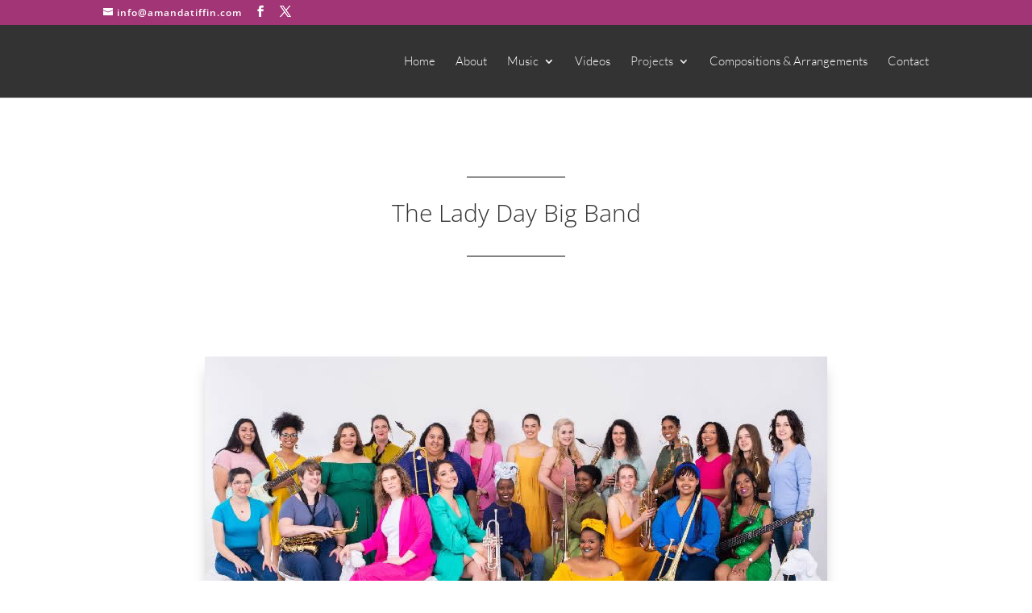

--- FILE ---
content_type: text/css
request_url: http://amandatiffin.com/wp-content/themes/ChildThemeDivi/style.css?ver=4.27.5
body_size: 189
content:
/*
Theme Name:Child Theme for Divi
Theme URI: http://wordpress-style.net
Description: Child Theme For Amanda Tiffin
Author: 
Author URI: 
Template: Divi
Version: 1.0
*/

/* Start your custom CSS bellow this comment
============================================ */

--- FILE ---
content_type: text/javascript
request_url: http://amandatiffin.com/wp-content/uploads/wtfdivi/wp_footer.js?ver=1479380779
body_size: 151
content:
jQuery(function($){$('#footer-info').html("<strong>&copy;2015<\/strong> AmandaTiffin.com  | <a href=\"http:\/\/www.webnooks.com\">Webnooks Design");});